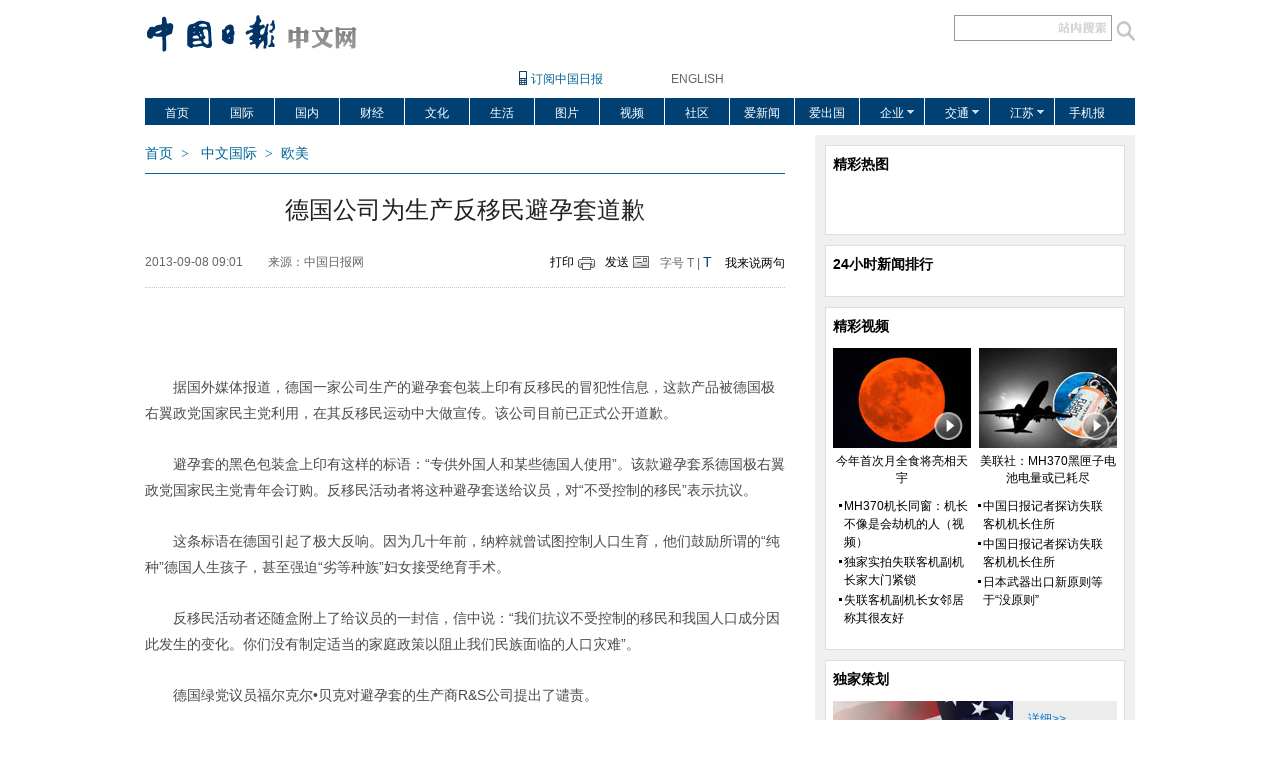

--- FILE ---
content_type: text/html
request_url: https://world.chinadaily.com.cn/2013-09/08/content_16952258.htm
body_size: 13118
content:
<!DOCTYPE html PUBLIC "-//W3C//DTD XHTML 1.0 Transitional//EN" "http://www.w3.org/TR/xhtml1/DTD/xhtml1-transitional.dtd">
<html xmlns="http://www.w3.org/1999/xhtml">
<head>
<meta http-equiv="Content-Type" content="text/html; charset=UTF-8"/><meta name="Keywords" content=" 避孕 "/>
<meta name="Description" content=" "/>
<!-- 天润实时统计 开始 -->
<meta name="filetype" content="1"/>
<meta name="publishedtype" content="1"/>
<meta name="pagetype" content="1"/><meta name="contentid" content=" 16952258"/>
<meta name="publishdate" content=" 2013-09-08"/><meta name="author" content=" 蔡东海"/>
<meta name="editor" content=" 蔡东海"/>
<meta name="source" content=" 中国日报网"/>
<!-- 天润实时统计  结束 -->
<title> 德国公司为生产反移民避孕套道歉 - 中文国际 - 中国日报网</title>
<link href="../../tplimages/82233.files/master.css" rel="stylesheet" type="text/css"/>
<link href="../../tplimages/82233.files/layout.css" rel="stylesheet" type="text/css"/>
<script type="text/javascript" src="../../tplimages/82233.files/jquery-1.9.1.min.js">
</script>

<script type="text/javascript" src="../../tplimages/82233.files/tabs.js">
</script>

<script src="../../tplimages/82233.files/listFoucs.js" type="text/javascript">
</script>

<script src="http://www.chinadaily.com.cn/js/moblie_video.js" type="text/javascript">
</script>
</head>
<body>
<div class="ad1 w990"><!-- AdSame ShowCode: 新版中文1227 / 中文国际内容页 / A1 Begin -->
<script type="text/javascript" src="http://same.chinadaily.com.cn/s?z=chinadaily&#38;c=1813" charset="gb2312">
</script>

 <!-- AdSame ShowCode: 新版中文1227 / 中文国际内容页 / A1 End --></div>

<div class="header w990">
<div class="logo floatlft"><a href="http://world.chinadaily.com.cn/" target="_blank" atremote="1"><img src="../../tplimages/82233.files/in_logo.jpg" width="214" height="37" border="0"/></a></div>

<div class="floatlft newspaper"><a href="http://www.chinadaily.com.cn/mobile/c_index.html" target="_blank">订阅中国日报</a></div>

<div class="enter floatlft" style="padding-left:50px; "><span class="lineBg gary"><a href="http://www.chinadaily.com.cn/" target="_blank">ENGLISH</a></span></div>

<div class="search floatrgt">
<form id="search" name="search" method="post" style="height:20px "><input name="sh1" type="text" id="sh1" class="btn" onfocus="clearword(this)" style="height:20px "/> <input type="image" id="search_img" class="img" src="http://world.chinadaily.com.cn/tplimages/82233.files/fdj_ico.gif" style="height:20px; vertical-align:bottom;"/></form>
</div>

<!-- 搜索开始 -->
<script type="text/javascript" language="javascript">
<!--
  var oForm = document.getElementById('search');
  var oSearchInput = document.getElementById('sh1');
  var oSearchImg = document.getElementById('search_img');
  function clearword(obj){
     obj.value = ''; 
    }
  function keyevent(ev){
     var oEv = ev || window.event;
     if(oEv.keyCode == 13){
           In_search();
         }
     else{}
     
     }
     document.onkeydown = keyevent;


 oSearchImg.onclick = In_search;
 function In_search(){
     if(oSearchInput.value != ''){
         oForm.action = "http://search.chinadaily.com.cn/all_cn.jsp?searchText="+oSearchInput.value;    
         oForm.target = '_blank';       
      }
      else{alert('请输入查询内容'); return false;}
    };
  
-->
</script>

 <!-- 搜索结束 -->
</div>

<div class="w990 mb10">
<ul class="dropdown">
<li class="curnt"><span><a href="http://www.chinadaily.com.cn/hqzx/" atremote="1" target="_blank">首页</a></span></li>

<li><span><a href="http://world.chinadaily.com.cn/" target="_blank" atremote="1">国际</a></span></li>

<li><span><a href="http://www.chinadaily.com.cn/dfpd/" target="_blank">国内</a></span></li>

<li><span><a href="http://caijing.chinadaily.com.cn/" target="_blank">财经</a></span></li>

<li><span><a href="http://ent.chinadaily.com.cn/" target="_blank">文化</a></span></li>

<li><span><a href="http://fashion.chinadaily.com.cn/" target="_blank">生活</a></span></li>

<li><span><a href="http://www.chinadaily.com.cn/hqsj/" target="_blank">图片</a></span></li>

<li><span><a href="http://video.chinadaily.com.cn/ch/" target="_blank">视频</a></span></li>

<li><span><a href="http://cbbs.chinadaily.com.cn/" target="_blank">社区</a></span></li>

<li><span><a href="http://cbbs.chinadaily.com.cn/" target="_blank">爱新闻</a></span></li>

<li><span><a href="javascript:void(0);">爱出国</a></span></li>

<li class="arr_bot"><span><a href="http://qiye.chinadaily.com.cn" target="_blank">企业</a></span> 

<ul class="sub_menu">
<li><a href="http://stock.chinadaily.com.cn/" target="_blank">证券</a></li>

<li><a href="http://energy.chinadaily.com.cn/" target="_blank">能源</a></li>

<li><a href="http://gongyi.chinadaily.com.cn/" target="_blank">公益</a></li>

<li><a href="http://kepu.chinadaily.com.cn/" target="_blank">科普</a></li>

<li><a href="http://zy.chinadaily.com.cn/" target="_blank">中医</a></li>

<li><a href="http://sannong.chinadaily.com.cn" target="_blank">三农</a></li>

<li><a href="http://health.chinadaily.com.cn/" target="_blank">健康</a></li>

<li><a href="http://kfq.chinadaily.com.cn/" target="_blank">开发区</a></li>
</ul>
</li>

<li class="arr_bot"><span><a href="http://jt.chinadaily.com.cn/" target="_blank">交通</a></span> 

<ul class="sub_menu">
<li><a href="http://zghb.chinadaily.com.cn/" target="_blank">环保</a></li>

<li><a href="http://sp.chinadaily.com.cn/" target="_blank">食品</a></li>

<li><a href="http://xf.chinadaily.com.cn/" target="_blank">消费</a></li>

<li><a href="http://business.chinadaily.com.cn/" target="_blank">商业</a></li>

<li><a href="http://wenming.chinadaily.com.cn/" target="_blank">文明</a></li>

<li><a href="http://df.chinadaily.com.cn/" target="_blank">地方</a></li>

<li><a href="http://chuangxin.chinadaily.com.cn/" target="_blank">创新</a></li>

<li><a href="http://city.chinadaily.com.cn" target="_blank">城市</a></li>
</ul>
</li>

<li class="arr_bot"><span><a href="http://www.chinadaily.com.cn/dfpd/js/" target="_blank">江苏</a></span> 

<ul class="sub_menu">
<li><a href="http://www.chinadaily.com.cn/dfpd/ah/" target="_blank">安徽</a></li>

<li><a href="http://www.chinadaily.com.cn/dfpd/bj/" target="_blank">北京</a></li>

<li><a href="http://www.chinadaily.com.cn/dfpd/cq/" target="_blank">重庆</a></li>

<li><a href="http://www.chinadaily.com.cn/dfpd/cq/" target="_blank">大连</a></li>

<li><a href="http://fj.chinadaily.com.cn/" target="_blank">福建</a></li>

<li><a href="http://www.chinadaily.com.cn/dfpd/gd/" target="_blank">广东</a></li>

<li><a href="http://www.chinadaily.com.cn/dfpd/gx/" target="_blank">广西</a></li>

<li><a href="http://www.chinadaily.com.cn/dfpd/gz/" target="_blank">贵州</a></li>

<li><a href="http://www.chinadaily.com.cn/dfpd/hain/" target="_blank">海南</a></li>

<li><a href="http://hen.chinadaily.com.cn" target="_blank">河南</a></li>

<li><a href="http://www.chinadaily.com.cn/dfpd/hub/" target="_blank">湖北</a></li>

<li><a href="http://hn.chinadaily.com.cn/" target="_blank">湖南</a></li>

<li><a href="http://www.chinadaily.com.cn/dfpd/jl/" target="_blank">吉林</a></li>

<li><a href="http://jx.chinadaily.com.cn/" target="_blank">江西</a></li>

<li><a href="http://www.chinadaily.com.cn/dfpd/ln/" target="_blank">辽宁</a></li>

<li><a href="http://sn.chinadaily.com.cn/" target="_blank">陕西</a></li>

<li><a href="http://www.chinadaily.com.cn/dfpd/sd/" target="_blank">山东</a></li>

<li><a href="http://www.chinadaily.com.cn/dfpd/sx/" target="_blank">山西</a></li>

<li><a href="http://www.chinadaily.com.cn/dfpd/sx/" target="_blank">上海</a></li>

<li><a href="http://www.chinadaily.com.cn/dfpd/sz/" target="_blank">深圳</a></li>

<li><a href="http://www.chinadaily.com.cn/dfpd/sc/" target="_blank">四川</a></li>

<li><a href="http://www.chinadaily.com.cn/dfpd/tj/" target="_blank">天津</a></li>

<li><a href="http://www.chinadaily.com.cn/dfpd/xz/" target="_blank">西藏</a></li>

<li><a href="http://www.chinadaily.com.cn/dfpd/xj/" target="_blank">新疆</a></li>

<li><a href="http://yn.chinadaily.com.cn/" target="_blank">云南</a></li>

<li><a href="ttp://www.chinadaily.com.cn/dfpd/zj/" target="_blank">浙江</a></li>

<li><a href="http://www.chinadaily.com.cn/hqzx/" target="_blank">河北</a></li>

<li><a href="http://www.chinadaily.com.cn/dfpd/hlj/" target="_blank">黑龙江</a></li>
</ul>
</li>

<li style="border-right:0; width:79px;"><span><a href="http://www.chinadaily.com.cn/mobile/c_index.html" target="_blank">手机报</a></span></li>
</ul>
</div>

<div class="main1 w990">
<div class="l640">
<div class="addBar"><a href="http://www.chinadaily.com.cn/hqzx/" target="_blank">首页</a>&#160;&#160;&#62;&#160;&#160;
<a href="/" target="_blank" class="">中文国际</a><font class="">&#160;&#160;&#62;&#160;&#160;</font><a href="../../node_1072276.htm" target="_blank" class="">欧美</a>

</div>

<div class="hid arc"><h1 id="title"> 德国公司为生产反移民避孕套道歉</h1>

<div class="arcBar"><div class="arcform"><span> 2013-09-08 09:01</span><span> 来源：中国日报网</span></div>
  
<div class="arcinfo"><span class="arcprint"><a href="javascript:window.printme()">打印</a></span> 

<span class="arcsend"><a href="#" onclick="javascript:window.open ('http://app3.chinadaily.com.cn/webdev/PageRcmdToMailCn.shtml?url='+document.location+'&#38;title='+document.title, 'newwindow', 'height=380, width=480');">发送</a></span> 

<span class="arcfont">字号 <a class="font12" href="javascript:doZoom(12)">T</a> <span>|</span> <a class="font14" href="javascript:doZoom(16)">T</a></span> 

<span><a href="#pl">我来说两句</a></span></div>
</div>

<!--enpproperty <date>2013-09-08 09:01:26.0</date><author>xuyaning</author><title>德国公司为生产反移民避孕套道歉</title><keyword>避孕</keyword><subtitle>丑闻</subtitle><introtitle></introtitle><siteid>1</siteid><nodeid>1072276</nodeid><nodename>欧美</nodename><nodesearchname>1@worldrep</nodesearchname>/enpproperty--><!--enpcontent-->
<div class="arcBox" id="Zoom">
<p><br/>
</p>

<p>据国外媒体报道，德国一家公司生产的避孕套包装上印有反移民的冒犯性信息，这款产品被德国极右翼政党国家民主党利用，在其反移民运动中大做宣传。该公司目前已正式公开道歉。<br/>
</p>

<p>避孕套的黑色包装盒上印有这样的标语：“专供外国人和某些德国人使用”。该款避孕套系德国极右翼政党国家民主党青年会订购。反移民活动者将这种避孕套送给议员，对“不受控制的移民”表示抗议。<br/>
</p>

<p>这条标语在德国引起了极大反响。因为几十年前，纳粹就曾试图控制人口生育，他们鼓励所谓的“纯种”德国人生孩子，甚至强迫“劣等种族”妇女接受绝育手术。<br/>
</p>

<p>反移民活动者还随盒附上了给议员的一封信，信中说：“我们抗议不受控制的移民和我国人口成分因此发生的变化。你们没有制定适当的家庭政策以阻止我们民族面临的人口灾难”。<br/>
</p>

<p>德国绿党议员福尔克尔•贝克对避孕套的生产商R&#38;S公司提出了谴责。<br/>
</p>

<p>该公司已经做出道歉，承诺将捐赠一万只避孕套，并决定把来自国家民主党的收益赠给一家反对右翼极端主义和反犹太主义的德国基金会。<br/>
</p>

<p>“我们非常抱歉出现这样大的失误，以及我们的避孕套用于这类宣传，”R&#38;S董事长阿克塞尔•罗斯在一份声明中说。“我们检查印刷材料时应该更仔细。”<br/>
</p>

<p>德国在2003年曾试图取缔国家民主党，但未能成功。该党被德国国内情报部门视为“种族主义，反犹主义”政党。<br/>
（来源：中国日报网 信莲 编辑：雅宁）</p>
</div>
<!--/enpcontent-->
<script type="text/javascript">
<!--
        function doZoom(size) 
        { 
        var zoom=document.getElementById('Zoom'); 
        zoom.style.fontSize=size+'px'; 
        zoom.style.textIndent=(size*2)+'px'; 
        } 
        function printme()  { 
        document.body.innerHTML=document.getElementById('Zoom').innerHTML+'<br/>';
        window.print();
        } 
        
-->
</script>
</div>

<div class="mb20">



<h3 class="arcrelatit">相关报道</h3>

<ul class="arcrelains">
<li><a href="http://www.chinadaily.com.cn/dfpd/fj/2013-09/05/content_16947355.htm">聚划算德国大闸蟹团购“流产” 900多万订单泡汤</a></li>

<li><a href="../05/content_16946820.htm">德法总统一起凭吊纳粹屠杀遇难者 被赞体现德国尊严</a></li>

<li><a href="../04/content_16943977.htm">德国老太遇车祸被宣布死亡 数小时后停尸间“复活”</a></li>

<li><a href="http://www.chinadaily.com.cn/dfpd/xj/bwzg/2013-09/04/content_16943575.htm">“第二届德国新疆投资交流促进会”隆重召开</a></li>

<li><a href="http://www.chinadaily.com.cn/dfpd/shehui/2013-09/04/content_16942577.htm">德国大闸蟹“战败”赔款 电商：“我们搞砸了”</a></li>

<li><a href="http://www.chinadaily.com.cn/qiye/2013-09/04/content_16942103.htm">聚划算“爽约”取消德国大闸蟹团购赔300万</a></li>

<li><a href="../03/content_16938744.htm">92岁纳粹战犯德国受审 或被判处终身监禁</a></li>
</ul>

<div class="arctags"><span class="floatrgt"> 编辑： 蔡东海</span> 标签： <a href="http://search.chinadaily.com.cn/searchcn.jsp?searchText=%E9%81%BF%E5%AD%95" target="_blank">避孕</a> 

</div>
</div>

<!--评论开始 -->
<div class="mb10"><a id="pl" name="pl">&#160;</a> <input type="hidden" id="iscomment" value="1"/> 

<script type="text/javascript">
<!--
document.write('<script type="text/javascript" reload="1" src="http://cbbs.chinadaily.com.cn/plugin.php?id=reply:js">'+'<\/scri'+'pt><div id="hiddenDivReply"><\/div>');
-->
</script>
</div>

<!--评论结束 -->
<div class="mb20"><!-- AdSame ShowCode: 新版中文1227 / 中文国际内容页 / A2 Begin -->
<script type="text/javascript" src="http://same.chinadaily.com.cn/s?z=chinadaily&#38;c=1821" charset="gb2312">
</script>

 <!-- AdSame ShowCode: 新版中文1227 / 中文国际内容页 / A2 End --></div>

<div class="twBox5 mb20">
<div class="hid mb10">
<h3 class="floatlft">热门推荐</h3>

<span class="more3"><a href="../../node_1072274.htm" target="_blank">更多&#62;</a></span></div>

<div id="main">
<div id="index_b_hero">
<div class="hero-wrap">
<ul class="heros clearfix">
<li class="hero"><span class="tw_h2"><span class="tw6"><a href="http://world.chinadaily.com.cn/2014-04/06/content_17410945.htm" target="_blank" atremote="1"><img src="http://world.chinadaily.com.cn/img/attachement/jpg/site1/20140406/00221917fde514ab45271b.jpg" border="0" width="180" height="130" atremote="1"/></a> <a href="http://world.chinadaily.com.cn/2014-04/06/content_17410945.htm" target="_blank" atremote="1">阿富汗大选投票女性人数超过250万</a></span> <span class="tw6"><a href="http://world.chinadaily.com.cn/2014-04/14/content_17432542.htm" target="_blank" atremote="1"><img src="http://world.chinadaily.com.cn/img/attachement/jpg/site1/20140414/0023ae80a20c14b5d19b05.jpg" border="0" width="180" height="130" atremote="1"/></a> <a href="http://world.chinadaily.com.cn/2014-04/14/content_17432542.htm" target="_blank" atremote="1">俄发射火箭模型庆祝人类首次进入太空53周年</a></span> <span class="tw6"><a href="http://world.chinadaily.com.cn/2014-04/14/content_17431645.htm" target="_blank" atremote="1"><img src="http://world.chinadaily.com.cn/img/attachement/jpg/site1/20140414/001ec92bc76714b593cc2a.jpg" border="0" width="180" height="130" atremote="1"/></a> <a href="http://world.chinadaily.com.cn/2014-04/14/content_17431645.htm" target="_blank" atremote="1">中国日报漫画：巴以和谈</a></span></span> 

<span class="tw_h2"><span class="tw6"><a href="http://world.chinadaily.com.cn/2014-04/14/content_17432481.htm" target="_blank" atremote="1"><img src="http://world.chinadaily.com.cn/img/attachement/jpg/site1/20140414/0023ae80a20c14b5d2a219.jpg" border="0" width="180" height="130" atremote="1"/></a> <a href="http://world.chinadaily.com.cn/2014-04/14/content_17432481.htm" target="_blank" atremote="1">斯拉夫扬斯克市民集结路障旁游行抗议</a></span> <span class="tw6"><a href="http://world.chinadaily.com.cn/2014-04/13/content_17430056.htm" target="_blank" atremote="1"><img src="http://world.chinadaily.com.cn/img/attachement/jpg/site1/20140413/0023ae80a20c14b44d1d2a.jpg" border="0" width="180" height="130" atremote="1"/></a> <a href="http://world.chinadaily.com.cn/2014-04/13/content_17430056.htm" target="_blank" atremote="1">阿根廷首都上演“闪聚探戈秀”</a></span> <span class="tw6"><a href="http://world.chinadaily.com.cn/2014-04/11/content_17427782.htm" target="_blank" atremote="1"><img src="http://world.chinadaily.com.cn/img/attachement/jpg/site1/20140411/00221917fde514b1db2c28.jpg" border="0" width="180" height="130" atremote="1"/></a> <a href="http://world.chinadaily.com.cn/2014-04/11/content_17427782.htm" target="_blank" atremote="1">奥地利举办乌克兰主题展览 诠释亲俄抗议精神</a></span></span></li>

<li class="hero"><span class="tw_h2"><span class="tw6"><a href="http://world.chinadaily.com.cn/2014-04/11/content_17426243.htm" target="_blank" atremote="1"><img src="http://world.chinadaily.com.cn/img/attachement/jpg/site1/20140411/00221917fde514b1d9d426.jpg" border="0" width="180" height="130" atremote="1"/></a> <a href="http://world.chinadaily.com.cn/2014-04/11/content_17426243.htm" target="_blank" atremote="1">默多克首谈与邓文迪离婚</a></span> <span class="tw6"><a href="http://world.chinadaily.com.cn/2014-04/11/content_17427135.htm" target="_blank" atremote="1"><img src="http://world.chinadaily.com.cn/img/attachement/jpg/site1/20140411/00221917fde514b1a3115b.jpg" border="0" width="180" height="130" atremote="1"/></a> <a href="http://world.chinadaily.com.cn/2014-04/11/content_17427135.htm" target="_blank" atremote="1">中国日报漫画：坎坷医改路</a></span> <span class="tw6"><a href="http://world.chinadaily.com.cn/2014-04/11/content_17426484.htm" target="_blank" atremote="1"><img src="http://world.chinadaily.com.cn/img/attachement/jpg/site1/20140411/00221917fde514b1da3127.jpg" border="0" width="180" height="130" atremote="1"/></a> <a href="http://world.chinadaily.com.cn/2014-04/11/content_17426484.htm" target="_blank" atremote="1">超萌刺猬“表情帝”成网络红人</a></span></span> 

<span class="tw_h2"><span class="tw6"><a href="http://world.chinadaily.com.cn/2014-04/11/content_17425689.htm" target="_blank" atremote="1"><img src="http://world.chinadaily.com.cn/img/attachement/jpg/site1/20140411/00221917fde514b1d8aa25.jpg" border="0" width="180" height="130" atremote="1"/></a> <a href="http://world.chinadaily.com.cn/2014-04/11/content_17425689.htm" target="_blank" atremote="1">印度连体兄弟被奉为神灵 坦言不想被分离</a></span> <span class="tw6"><a href="http://world.chinadaily.com.cn/2014-04/10/content_17423667.htm" target="_blank" atremote="1"><img src="http://world.chinadaily.com.cn/img/attachement/jpg/site1/20140410/001ec92bc76714b07a635d.jpg" border="0" width="180" height="130" atremote="1"/></a> <a href="http://world.chinadaily.com.cn/2014-04/10/content_17423667.htm" target="_blank" atremote="1">俄罗斯封锁乌海军报废军舰被移走</a></span> <span class="tw6"><a href="http://world.chinadaily.com.cn/2014-04/10/content_17422367.htm" target="_blank" atremote="1"><img src="http://world.chinadaily.com.cn/img/attachement/jpg/site1/20140410/00221917fde514b04b7b03.jpg" border="0" width="180" height="130" atremote="1"/></a> <a href="http://world.chinadaily.com.cn/2014-04/10/content_17422367.htm" target="_blank" atremote="1">乌克兰称逮捕“俄女间谍” 指其煽动乱局</a></span></span></li>

<li class="hero"><span class="tw_h2"><span class="tw6"><a href="http://world.chinadaily.com.cn/2014-04/10/content_17421147.htm" target="_blank" atremote="1"><img src="http://world.chinadaily.com.cn/img/attachement/jpg/site1/20140410/00221917fde514b049ed02.jpg" border="0" width="180" height="130" atremote="1"/></a> <a href="http://world.chinadaily.com.cn/2014-04/10/content_17421147.htm" target="_blank" atremote="1">荷兰大胆摄影师与鲨鱼同游不忘自拍</a></span> <span class="tw6"><a href="http://world.chinadaily.com.cn/2014-04/10/content_17421213.htm" target="_blank" atremote="1"><img src="http://world.chinadaily.com.cn/img/attachement/jpg/site1/20140410/001ec92bc76714b046fd58.jpg" border="0" width="180" height="130" atremote="1"/></a> <a href="http://world.chinadaily.com.cn/2014-04/10/content_17421213.htm" target="_blank" atremote="1">大熊猫“星宝”亮相马德里动物园</a></span> <span class="tw6"><a href="http://world.chinadaily.com.cn/2014-04/10/content_17422403.htm" target="_blank" atremote="1"><img src="http://world.chinadaily.com.cn/img/attachement/jpg/site1/20140410/00221917fde514b0478901.jpg" border="0" width="180" height="130" atremote="1"/></a> <a href="http://world.chinadaily.com.cn/2014-04/10/content_17422403.htm" target="_blank" atremote="1">中国日报漫画：Windows XP正式“退休”</a></span></span> 

<span class="tw_h2"><span class="tw6"><a href="http://world.chinadaily.com.cn/2014-04/08/content_17415203.htm" target="_blank" atremote="1"><img src="http://world.chinadaily.com.cn/img/attachement/jpg/site1/20140410/001ec92bc76714b0285902.jpg" border="0" width="180" height="130" atremote="1"/></a> <a href="http://world.chinadaily.com.cn/2014-04/08/content_17415203.htm" target="_blank" atremote="1">澳大利亚时装周美女模特肩搭巨蟒上秀台</a></span> <span class="tw6"><a href="http://world.chinadaily.com.cn/2014-04/09/content_17420665.htm" target="_blank" atremote="1"><img src="http://world.chinadaily.com.cn/img/attachement/jpg/site1/20140410/001ec92bc76714b0289605.jpg" border="0" width="180" height="130" atremote="1"/></a> <a href="http://world.chinadaily.com.cn/2014-04/09/content_17420665.htm" target="_blank" atremote="1">大马士革南部难民营孩子们盼发救济食品</a></span> <span class="tw6"><a href="http://world.chinadaily.com.cn/2014-04/09/content_17418509.htm" target="_blank" atremote="1"><img src="http://world.chinadaily.com.cn/img/attachement/jpg/site1/20140409/00221917fde514af39d602.jpg" border="0" width="180" height="130" atremote="1"/></a> <a href="http://world.chinadaily.com.cn/2014-04/09/content_17418509.htm" target="_blank" atremote="1">乔治王子“吓哭”小朋友 凯特王妃忙安慰</a></span></span></li>
</ul>

</div>

<div class="helper"><a href="javascript:void(0)" class="prev icon-arrow-a-left"></a> <a href="javascript:void(0)" class="next icon-arrow-a-right"></a></div>
</div>
</div>

<script type="text/javascript">
<!--
        $.foucs({ direction: 'left' });
    
-->
</script>
</div>

<div class="hid mb20">
<div class="ad2 floatlft"><!-- AdSame ShowCode: 新版中文1227 / 中文国际内容页 / C4 Begin -->
<script type="text/javascript" src="http://same.chinadaily.com.cn/s?z=chinadaily&#38;c=1818" charset="gb2312">
</script>

 <!-- AdSame ShowCode: 新版中文1227 / 中文国际内容页 / C4 End --></div>

<div class="ad2 floatrgt"><!-- AdSame ShowCode: 新版中文1227 / 中文国际内容页 / C5 Begin -->
<script type="text/javascript" src="http://same.chinadaily.com.cn/s?z=chinadaily&#38;c=1819" charset="gb2312">
</script>

 <!-- AdSame ShowCode: 新版中文1227 / 中文国际内容页 / C5 End --></div>
</div>

<div id="item4"><!-- lezhi code start -->
<div id="bShareRecommDiv">&#160;</div>



 <!-- lezhi code end -->
</div>

<div id="item3">
<ul id="tabBar3">
<li><a href="#" class="current"><span>国际</span></a></li>

<li><a href="#"><span>国内</span></a></li>

<li><a href="#"><span>财经</span></a></li>

<li><a href="#"><span>文化</span></a></li>

<li><a href="#"><span>生活</span></a></li>
</ul>

<div class="show">
<span class="l270"><span class="tyzBox"><span class="tyz1"><a href="http://world.chinadaily.com.cn/2014-04/15/content_17435135.htm" target="_blank" atremote="1"><img src="http://world.chinadaily.com.cn/img/attachement/jpg/site1/20140415/0023ae80a20c14b718920a.jpg" border="0" width="300" height="217" atremote="1"/></a> <span class="txt3"><a href="http://world.chinadaily.com.cn/2014-04/15/content_17435135.htm" target="_blank" atremote="1">美军导弹驱逐舰抵达黑海旨在威慑俄罗斯</a></span></span></span> <span class="tyzBox"><span class="tyz1"><a href="http://world.chinadaily.com.cn/2014-04/15/content_17434239.htm" target="_blank" atremote="1"><img src="http://world.chinadaily.com.cn/img/attachement/jpg/site1/20140415/001ec92bc76714b6d62110.jpg" border="0" width="300" height="217" atremote="1"/></a> <span class="txt3"><a href="http://world.chinadaily.com.cn/2014-04/15/content_17434239.htm" target="_blank" atremote="1">利比亚法庭开审卡扎菲政权高官</a></span></span></span></span>


<span class="r330">
<ul class="lis1">
<li><a href="http://world.chinadaily.com.cn/2014-04/15/content_17435361.htm" target="_blank" atremote="1">美拨款1140万美元资助乌克兰总统选举</a></li>

<li><a href="http://world.chinadaily.com.cn/2014-04/15/content_17433985.htm" target="_blank" atremote="1">卫报华盛顿邮报因报道斯诺登获2014普利策新闻奖</a></li>

<li><a href="http://world.chinadaily.com.cn/2014-04/15/content_17433860.htm" target="_blank" atremote="1">尼日利亚爆炸71死124伤 总统誓言消灭极端组织</a></li>

<li><a href="http://world.chinadaily.com.cn/2014-04/15/content_17433708.htm" target="_blank" atremote="1">亲俄激进者占领斯拉维扬斯克政府大楼</a></li>

<li><a href="http://world.chinadaily.com.cn/2014-04/15/content_17433308.htm" target="_blank" atremote="1">俄罗斯外长：中俄军事领域合作正在加强</a></li>
</ul>

<ul class="lis1">
<li><a href="http://world.chinadaily.com.cn/2014-04/14/content_17432904.htm" target="_blank" atremote="1">外交部：乌克兰各方应照顾各民族合法利益</a></li>

<li><a href="http://world.chinadaily.com.cn/2014-04/14/content_17432052.htm" target="_blank" atremote="1">美国拟推第四轮对俄制裁 或针对普京身边人和实体</a></li>

<li><a href="http://world.chinadaily.com.cn/2014-04/14/content_17431178.htm" target="_blank" atremote="1">朝鲜严批韩国初步认定无人机来自朝鲜</a></li>

<li><a href="http://world.chinadaily.com.cn/2014-04/14/content_17430966.htm" target="_blank" atremote="1">乌克兰拟在东部发起大规模军事行动 打击亲俄武装</a></li>

<li><a href="http://world.chinadaily.com.cn/2014-04/14/content_17430763.htm" target="_blank" atremote="1">俄发射火箭模型庆人类首进太空53周年</a></li>
</ul>

<ul class="lis1">
<li><a href="http://world.chinadaily.com.cn/2014-04/14/content_17430687.htm" target="_blank" atremote="1">墨西哥发生严重车祸导致33人死亡</a></li>

<li><a href="http://www.chinadaily.com.cn/hqgj/2014wkl/2014-04/13/content_17430323.htm" target="_blank" atremote="1">俄外长：没理由指责俄恶化乌局势</a></li>

<li><a href="http://world.chinadaily.com.cn/2014-04/12/content_17429597.htm" target="_blank" atremote="1">希拉里赌城发表演说 遭台下女子扔鞋</a></li>

<li><a href="http://www.chinadaily.com.cn/hqgj/2014wkl/2014-04/13/content_17430042.htm" target="_blank" atremote="1">俄再次警告不要在乌克兰东部地区动武</a></li>

<li><a href="http://world.chinadaily.com.cn/2014-04/12/content_17429282.htm" target="_blank" atremote="1">日本总务相新藤义孝今参拜靖国神社</a></li>
</ul>
</span>

</div>

<div>
<span class="l270"><span class="tyzBox"><span class="tyz1"><a href="http://world.chinadaily.com.cn/2014-04/15/content_17435135.htm" target="_blank" atremote="1"><img src="http://world.chinadaily.com.cn/img/attachement/jpg/site1/20140415/0023ae80a20c14b718920a.jpg" border="0" width="300" height="217" atremote="1"/></a> <span class="txt3"><a href="http://world.chinadaily.com.cn/2014-04/15/content_17435135.htm" target="_blank" atremote="1">美军导弹驱逐舰抵达黑海旨在威慑俄罗斯</a></span></span></span> <span class="tyzBox"><span class="tyz1"><a href="http://world.chinadaily.com.cn/2014-04/15/content_17434239.htm" target="_blank" atremote="1"><img src="http://world.chinadaily.com.cn/img/attachement/jpg/site1/20140415/001ec92bc76714b6d62110.jpg" border="0" width="300" height="217" atremote="1"/></a> <span class="txt3"><a href="http://world.chinadaily.com.cn/2014-04/15/content_17434239.htm" target="_blank" atremote="1">利比亚法庭开审卡扎菲政权高官</a></span></span></span></span>


<span class="r330">
<ul class="lis1">
<li><a href="http://world.chinadaily.com.cn/2014-04/15/content_17435361.htm" target="_blank" atremote="1">美拨款1140万美元资助乌克兰总统选举</a></li>

<li><a href="http://world.chinadaily.com.cn/2014-04/15/content_17433985.htm" target="_blank" atremote="1">卫报华盛顿邮报因报道斯诺登获2014普利策新闻奖</a></li>

<li><a href="http://world.chinadaily.com.cn/2014-04/15/content_17433860.htm" target="_blank" atremote="1">尼日利亚爆炸71死124伤 总统誓言消灭极端组织</a></li>

<li><a href="http://world.chinadaily.com.cn/2014-04/15/content_17433708.htm" target="_blank" atremote="1">亲俄激进者占领斯拉维扬斯克政府大楼</a></li>

<li><a href="http://world.chinadaily.com.cn/2014-04/15/content_17433308.htm" target="_blank" atremote="1">俄罗斯外长：中俄军事领域合作正在加强</a></li>
</ul>

<ul class="lis1">
<li><a href="http://world.chinadaily.com.cn/2014-04/14/content_17432904.htm" target="_blank" atremote="1">外交部：乌克兰各方应照顾各民族合法利益</a></li>

<li><a href="http://world.chinadaily.com.cn/2014-04/14/content_17432052.htm" target="_blank" atremote="1">美国拟推第四轮对俄制裁 或针对普京身边人和实体</a></li>

<li><a href="http://world.chinadaily.com.cn/2014-04/14/content_17431178.htm" target="_blank" atremote="1">朝鲜严批韩国初步认定无人机来自朝鲜</a></li>

<li><a href="http://world.chinadaily.com.cn/2014-04/14/content_17430966.htm" target="_blank" atremote="1">乌克兰拟在东部发起大规模军事行动 打击亲俄武装</a></li>

<li><a href="http://world.chinadaily.com.cn/2014-04/14/content_17430763.htm" target="_blank" atremote="1">俄发射火箭模型庆人类首进太空53周年</a></li>
</ul>

<ul class="lis1">
<li><a href="http://world.chinadaily.com.cn/2014-04/14/content_17430687.htm" target="_blank" atremote="1">墨西哥发生严重车祸导致33人死亡</a></li>

<li><a href="http://www.chinadaily.com.cn/hqgj/2014wkl/2014-04/13/content_17430323.htm" target="_blank" atremote="1">俄外长：没理由指责俄恶化乌局势</a></li>

<li><a href="http://world.chinadaily.com.cn/2014-04/12/content_17429597.htm" target="_blank" atremote="1">希拉里赌城发表演说 遭台下女子扔鞋</a></li>

<li><a href="http://www.chinadaily.com.cn/hqgj/2014wkl/2014-04/13/content_17430042.htm" target="_blank" atremote="1">俄再次警告不要在乌克兰东部地区动武</a></li>

<li><a href="http://world.chinadaily.com.cn/2014-04/12/content_17429282.htm" target="_blank" atremote="1">日本总务相新藤义孝今参拜靖国神社</a></li>
</ul>
</span>

</div>

<div>
<span class="l270"><span class="tyzBox"><span class="tyz1"><a href="http://world.chinadaily.com.cn/2014-04/15/content_17435135.htm" target="_blank" atremote="1"><img src="http://world.chinadaily.com.cn/img/attachement/jpg/site1/20140415/0023ae80a20c14b718920a.jpg" border="0" width="300" height="217" atremote="1"/></a> <span class="txt3"><a href="http://world.chinadaily.com.cn/2014-04/15/content_17435135.htm" target="_blank" atremote="1">美军导弹驱逐舰抵达黑海旨在威慑俄罗斯</a></span></span></span> <span class="tyzBox"><span class="tyz1"><a href="http://world.chinadaily.com.cn/2014-04/15/content_17434239.htm" target="_blank" atremote="1"><img src="http://world.chinadaily.com.cn/img/attachement/jpg/site1/20140415/001ec92bc76714b6d62110.jpg" border="0" width="300" height="217" atremote="1"/></a> <span class="txt3"><a href="http://world.chinadaily.com.cn/2014-04/15/content_17434239.htm" target="_blank" atremote="1">利比亚法庭开审卡扎菲政权高官</a></span></span></span></span>


<span class="r330">
<ul class="lis1">
<li><a href="http://world.chinadaily.com.cn/2014-04/15/content_17435361.htm" target="_blank" atremote="1">美拨款1140万美元资助乌克兰总统选举</a></li>

<li><a href="http://world.chinadaily.com.cn/2014-04/15/content_17433985.htm" target="_blank" atremote="1">卫报华盛顿邮报因报道斯诺登获2014普利策新闻奖</a></li>

<li><a href="http://world.chinadaily.com.cn/2014-04/15/content_17433860.htm" target="_blank" atremote="1">尼日利亚爆炸71死124伤 总统誓言消灭极端组织</a></li>

<li><a href="http://world.chinadaily.com.cn/2014-04/15/content_17433708.htm" target="_blank" atremote="1">亲俄激进者占领斯拉维扬斯克政府大楼</a></li>

<li><a href="http://world.chinadaily.com.cn/2014-04/15/content_17433308.htm" target="_blank" atremote="1">俄罗斯外长：中俄军事领域合作正在加强</a></li>
</ul>

<ul class="lis1">
<li><a href="http://world.chinadaily.com.cn/2014-04/14/content_17432904.htm" target="_blank" atremote="1">外交部：乌克兰各方应照顾各民族合法利益</a></li>

<li><a href="http://world.chinadaily.com.cn/2014-04/14/content_17432052.htm" target="_blank" atremote="1">美国拟推第四轮对俄制裁 或针对普京身边人和实体</a></li>

<li><a href="http://world.chinadaily.com.cn/2014-04/14/content_17431178.htm" target="_blank" atremote="1">朝鲜严批韩国初步认定无人机来自朝鲜</a></li>

<li><a href="http://world.chinadaily.com.cn/2014-04/14/content_17430966.htm" target="_blank" atremote="1">乌克兰拟在东部发起大规模军事行动 打击亲俄武装</a></li>

<li><a href="http://world.chinadaily.com.cn/2014-04/14/content_17430763.htm" target="_blank" atremote="1">俄发射火箭模型庆人类首进太空53周年</a></li>
</ul>

<ul class="lis1">
<li><a href="http://world.chinadaily.com.cn/2014-04/14/content_17430687.htm" target="_blank" atremote="1">墨西哥发生严重车祸导致33人死亡</a></li>

<li><a href="http://www.chinadaily.com.cn/hqgj/2014wkl/2014-04/13/content_17430323.htm" target="_blank" atremote="1">俄外长：没理由指责俄恶化乌局势</a></li>

<li><a href="http://world.chinadaily.com.cn/2014-04/12/content_17429597.htm" target="_blank" atremote="1">希拉里赌城发表演说 遭台下女子扔鞋</a></li>

<li><a href="http://www.chinadaily.com.cn/hqgj/2014wkl/2014-04/13/content_17430042.htm" target="_blank" atremote="1">俄再次警告不要在乌克兰东部地区动武</a></li>

<li><a href="http://world.chinadaily.com.cn/2014-04/12/content_17429282.htm" target="_blank" atremote="1">日本总务相新藤义孝今参拜靖国神社</a></li>
</ul>
</span>

</div>

<div>
<span class="l270"><span class="tyzBox"><span class="tyz1"><a href="http://ent.chinadaily.com.cn/2014-04/15/content_17435354.htm" target="_blank" atremote="1"><img src="http://world.chinadaily.com.cn/img/attachement/jpg/site1/20140415/0023ae72898c14b71d5434.jpg" border="0" width="300" height="217" atremote="1"/></a> <span class="txt3"><a href="http://ent.chinadaily.com.cn/2014-04/15/content_17435354.htm" target="_blank" atremote="1">《步步惊情》吴奇隆刘诗诗吻戏曝光</a></span></span></span> <span class="tyzBox"><span class="tyz1"><a href="http://ent.chinadaily.com.cn/2014-04/11/content_17428828.htm" target="_blank" atremote="1"><img src="http://world.chinadaily.com.cn/img/attachement/jpg/site1/20140414/0023ae987ec614b5ebc920.jpg" border="0" width="300" height="217" atremote="1"/></a> <span class="txt3"><a href="http://ent.chinadaily.com.cn/2014-04/11/content_17428828.htm" target="_blank" atremote="1">超模Freja Beha演绎2014春夏形象大片</a></span></span></span></span>


<span class="r330">
<ul class="lis1">
<li><a href="http://ent.chinadaily.com.cn/2014-04/15/content_17434531.htm" target="_blank" atremote="1">《饥饿2》横扫MTV电影奖 劳伦斯夺影后</a></li>

<li><a href="http://ent.chinadaily.com.cn/2014-04/14/content_17431923.htm" target="_blank" atremote="1">央视寻人节目未播 片中被拐者已回家</a></li>

<li><a href="http://ent.chinadaily.com.cn/2014-04/14/content_17431856.htm" target="_blank" atremote="1">国博特展开启2014中法文化之春</a></li>

<li><a href="http://ent.chinadaily.com.cn/2014-04/11/content_17427304.htm" target="_blank" atremote="1">《琅琊榜》曝精美剧照 大气尽显意境十足</a></li>

<li><a href="http://ent.chinadaily.com.cn/2014-04/11/content_17426999.htm" target="_blank" atremote="1">金秀贤放弃出演《权法》 主角三变成闹剧</a></li>
</ul>

<ul class="lis1">
<li><a href="http://ent.chinadaily.com.cn/2014-04/11/content_17426966.htm" target="_blank" atremote="1">孙俪拍孕期写真 传办手续将赴港生二胎</a></li>

<li><a href="http://ent.chinadaily.com.cn/2014-04/11/content_17426171.htm" target="_blank" atremote="1">海天盛筵：存在淫乱派对也与官方无关</a></li>

<li><a href="http://ent.chinadaily.com.cn/2014-04/09/content_17419924.htm" target="_blank" atremote="1">张柏芝带两子用餐 Quintus大口吃饭超萌</a></li>

<li><a href="http://ent.chinadaily.com.cn/2014-04/09/content_17419911.htm" target="_blank" atremote="1">李宇春化身摄影师 用镜头对话周迅</a></li>

<li><a href="http://ent.chinadaily.com.cn/2014-04/09/content_17419345.htm" target="_blank" atremote="1">杨立新之子杨玏：长江后浪推前浪 我比爸强</a></li>
</ul>

<ul class="lis1">
<li><a href="http://ent.chinadaily.com.cn/2014-04/09/content_17417725.htm" target="_blank" atremote="1">韩寒坐草垛旧照被翻出 自黑：下蛋给你吃</a></li>

<li><a href="http://ent.chinadaily.com.cn/2014-04/09/content_17416844.htm" target="_blank" atremote="1">77岁双性人白天当孩子爸 夜晚变性感妓女</a></li>

<li><a href="http://ent.chinadaily.com.cn/2014-04/09/content_17416703.htm" target="_blank" atremote="1">大胸美女完美体态丹妮卡夺健美冠军</a></li>

<li><a href="http://ent.chinadaily.com.cn/2014-04/09/content_17416589.htm" target="_blank" atremote="1">陈坤遭粉丝砸座驾 微博传鬼脸照自娱</a></li>

<li><a href="http://ent.chinadaily.com.cn/2014-04/09/content_17416145.htm" target="_blank" atremote="1">关凌儿子萌照 西瓜头大脑门胃口好</a></li>
</ul>
</span>

</div>

<div>
<span class="l270"><span class="tyzBox"><span class="tyz1"><a href="http://fashion.chinadaily.com.cn/2014-04/09/content_17419939.htm" target="_blank" atremote="1"><img src="http://world.chinadaily.com.cn/img/attachement/jpg/site1/20140409/0013729c03de14af527c22.jpg" border="0" width="300" height="217" atremote="1"/></a> <span class="txt3"><a href="http://fashion.chinadaily.com.cn/2014-04/09/content_17419939.htm" target="_blank" atremote="1">是男人都爱她 斯嘉丽火辣身材秘籍</a></span></span></span> <span class="tyzBox"><span class="tyz1"><a href="http://fashion.chinadaily.com.cn/2014-04/09/content_17419926.htm" target="_blank" atremote="1"><img src="http://world.chinadaily.com.cn/img/attachement/jpg/site1/20140409/0013729c03de14af4fd81d.jpg" border="0" width="300" height="217" atremote="1"/></a> <span class="txt3"><a href="http://fashion.chinadaily.com.cn/2014-04/09/content_17419926.htm" target="_blank" atremote="1">向经典致敬 五款大牌包的新创意</a></span></span></span></span>


<span class="r330">
<ul class="lis1">
<li><a href="http://fashion.chinadaily.com.cn/2014-04/15/content_17434865.htm" target="_blank" atremote="1">五款优雅女表 熠熠生辉</a></li>

<li><a href="http://fashion.chinadaily.com.cn/2014-04/15/content_17434086.htm" target="_blank" atremote="1">彭丽媛成中国风代言 出访百变造型轻松驾驭</a></li>

<li><a href="http://fashion.chinadaily.com.cn/2014-04/15/content_17434011.htm" target="_blank" atremote="1">男人最爱素颜女 卸妆美才是王道</a></li>

<li><a href="http://fashion.chinadaily.com.cn/2014-04/14/content_17432527.htm" target="_blank" atremote="1">5位中国时尚达人衣橱大公开</a></li>

<li><a href="http://fashion.chinadaily.com.cn/2014-04/14/content_17432415.htm" target="_blank" atremote="1">细数落马高官们的奢华“宫殿”</a></li>
</ul>

<ul class="lis1">
<li><a href="http://fashion.chinadaily.com.cn/2014-04/14/content_17432377.htm" target="_blank" atremote="1">小伙儿撞脸林志颖走红 自曝常有人求合影</a></li>

<li><a href="http://fashion.chinadaily.com.cn/2014-04/14/content_17432361.htm" target="_blank" atremote="1">一月800不够用 学生妹必看低成本美颜计</a></li>

<li><a href="http://fashion.chinadaily.com.cn/2014-04/14/content_17432080.htm" target="_blank" atremote="1">老佛爷12句终极毒舌语录</a></li>

<li><a href="http://fashion.chinadaily.com.cn/2014-04/14/content_17432067.htm" target="_blank" atremote="1">90后女入殓师：工作压力大只敢选同行男友</a></li>

<li><a href="http://fashion.chinadaily.com.cn/2014-04/14/content_17431906.htm" target="_blank" atremote="1">东莞酒店与色情深度结合的秘密</a></li>
</ul>

<ul class="lis1">
<li><a href="http://fashion.chinadaily.com.cn/2014-04/14/content_17431204.htm" target="_blank" atremote="1">大国领导人的“造型政治学”</a></li>

<li><a href="http://fashion.chinadaily.com.cn/2014-04/14/content_17431164.htm" target="_blank" atremote="1">张家辉章子怡称王封后 盘点历届影帝影后</a></li>

<li><a href="http://fashion.chinadaily.com.cn/2014-04/11/content_17428762.htm" target="_blank" atremote="1">英国小王子风头盖父母 “乔治效应”席卷时尚圈</a></li>

<li><a href="http://fashion.chinadaily.com.cn/2014-04/11/content_17428626.htm" target="_blank" atremote="1">宫锁连城袁姗姗领衔 于正剧女主美肌PK</a></li>

<li><a href="http://fashion.chinadaily.com.cn/2014-04/11/content_17428598.htm" target="_blank" atremote="1">经典风衣的16款百元搭档</a></li>
</ul>
</span>

</div>
</div>
</div>

<div class="l320">
<div class="twBox5 mb10" style="padding-bottom:0 ">
<h3>精彩热图</h3>

<div class="tw_h5" id="sh-qihoo-position-10089">&#160;</div>

<script type="text/javascript" charset="UTF-8">
<!--
(function(){
    window.soNewsCallback_10089 = function(data) {
        var newsContainer = document.getElementById('sh-qihoo-position-10089');

        var newsTemplate = '  <div class="tw5"><div class="pic5">' +'<a href="{shURL}" target="_blank" title="{title}">' +'<img src="{imgURL}"  width="138" height="100" />' +'<\/a><\/div>'+
                               '<h4><a href="{shURL}" target="_blank" title="{title}">' +'{title}' +'<\/a><\/h4><\/div><div class="floatlft" style="width:5px">&nbsp;<\/div>';

        /*
         * 将模板中的占位符替换为对应的内容
         * @method   template
         * @param   {string} template 模板
         * @param   {JSON} filler 填充数据
         */
        var template = function(template, filler) {
            for(attr in filler) {
                template = template.replace(new RegExp('{' + attr + '}', 'img'), filler[attr]);
            }
            return template;
        };

        var newsList = data['data'];
        var newsHTML = '';
        for(var i = 0, len = newsList.length; i < len; i++) {
            var news = newsList[i],
                title = news['title'],
                imgURL = news['img'],
                shURL = news['url'];
            newsHTML += template(newsTemplate, {title: title, imgURL: imgURL, shURL: shURL});
        }
        if(newsHTML) newsContainer.innerHTML = newsHTML;
    }

    /* 推广位数据接口 */
    var script = document.createElement('script'),
        head = document.getElementsByTagName('head')[0] || document.documentElement;
    script.src = "http://s.lianmeng.360.cn/media/news/union_mt_10089.js?t=" + Math.random();
    script.charset = 'UTF-8';
    head.appendChild(script);
})();
-->
</script>

 

<div class="tw_h5" id="sh-qihoo-position-10088">&#160;</div>

<script type="text/javascript" charset="UTF-8">
<!--
(function(){
    /*
     * JSONP回调函数, 读取并显示推广位内容
     * @param   {JSON} data 新闻数据
                数据格式: {
                            data: [
                                {
                                    title: "辽宁舰走你指挥员影像曝光",
                                    imgURL: "http://p1.qhimg.com/t0188932e9b5d61a811.jpg",
                                    shURL: "http://sh.qihoo.com/?src=lm&mt=10001_1&v=3&p=1"
                                },
                                {
                                    .......
                                }
                            ]
                        }
     */
    window.soNewsCallback_10088 = function(data) {
        var newsContainer = document.getElementById('sh-qihoo-position-10088');
        /* 每条新闻的HTML模板，请按照您网站的格式修改 */
        var newsTemplate = '  <div class="tw5"><div class="pic5">' +'<a href="{shURL}" target="_blank" title="{title}">' +'<img src="{imgURL}"  width="138" height="100" />' +'<\/a><\/div>'+
                               '<h4><a href="{shURL}" target="_blank" title="{title}">' +'{title}' +'<\/a><\/h4><\/div><div class="floatlft" style="width:5px">&nbsp;<\/div>';

        /*
         * 将模板中的占位符替换为对应的内容
         * @method   template
         * @param   {string} template 模板
         * @param   {JSON} filler 填充数据
         */
        var template = function(template, filler) {
            for(attr in filler) {
                template = template.replace(new RegExp('{' + attr + '}', 'img'), filler[attr]);
            }
            return template;
        };

        var newsList = data['data'];
        var newsHTML = '';
        for(var i = 0, len = newsList.length; i < len; i++) {
            var news = newsList[i],
                title = news['title'],
                imgURL = news['img'],
                shURL = news['url'];
            newsHTML += template(newsTemplate, {title: title, imgURL: imgURL, shURL: shURL});
        }
        if(newsHTML) newsContainer.innerHTML = newsHTML;
    }

    /* 推广位数据接口 */
    var script = document.createElement('script'),
        head = document.getElementsByTagName('head')[0] || document.documentElement;
    script.src = "http://s.lianmeng.360.cn/media/news/union_mt_10088.js?t=" + Math.random();
    script.charset = 'UTF-8';
    head.appendChild(script);
})();
-->
</script>
</div>

<div class="mb10"><!-- AdSame ShowCode: 新版中文1227 / 中文国际内容页 / E1 Begin -->
<script type="text/javascript" src="http://same.chinadaily.com.cn/s?z=chinadaily&#38;c=1814" charset="gb2312">
</script>

 <!-- AdSame ShowCode: 新版中文1227 / 中文国际内容页 / E1 End --></div>

<div class="paihang24 mb10">
<h3>24小时新闻排行</h3>

<script src="http://www.chinadaily.com.cn/html/topnews/1072261.js" type="text/javascript">
</script>

 

<script type="text/javascript">
<!--

        var num = cd_json.length;
        document.write('<ul class=\"lisNum2\">');
        for(var i=0;i<10;i++){
        document.write('<li><a href="'+cd_json[i].url+'" target="_blank">'+cd_json[i].title.substring(0,21)+'<\/a><\/li>');
        }
        document.write('<\/ul>');
-->
</script>
</div>

<div class="mb10"><!-- AdSame ShowCode: 新版中文1227 / 中文国际内容页 / C2 Begin -->
<script type="text/javascript" src="http://same.chinadaily.com.cn/s?z=chinadaily&#38;c=1816" charset="gb2312">
</script>

 <!-- AdSame ShowCode: 新版中文1227 / 中文国际内容页 / C2 End -->
</div>

<div class="twBox5 mb10">
<h3>精彩视频</h3>


<div class="tw_h5">
<div class="tw5">
<div class="pic5"><a href="http://world.chinadaily.com.cn/2014-04/15/content_17435223.htm" target="_blank" atremote="1"><img src="../../img/attachement/jpg/site1/20140415/eca86bd9ddc714b71b6d26.jpg" border="0" width="138" height="100"/></a></div>

<h4><a href="http://world.chinadaily.com.cn/2014-04/15/content_17435223.htm" target="_blank" atremote="1">今年首次月全食将亮相天宇</a></h4>
</div>

<div class="w20 floatlft">&#160;</div>

<div class="tw5">
<div class="pic5"><a href="http://world.chinadaily.com.cn/2014-04/14/content_17432116.htm" target="_blank" atremote="1"><img src="../../img/attachement/jpg/site1/20140414/eca86bd9ddc714b5bcfb26.jpg" border="0" width="138" height="100"/></a></div>

<h4><a href="http://world.chinadaily.com.cn/2014-04/14/content_17432116.htm" target="_blank" atremote="1">美联社：MH370黑匣子电池电量或已耗尽</a></h4>
</div>
</div>

<div class="tw_h mb10">
<ul class="lis4">
<li><a href="http://world.chinadaily.com.cn/2014-03/17/content_17354242.htm" target="_blank" atremote="1">MH370机长同窗：机长不像是会劫机的人（视频）</a></li>

<li><a href="http://world.chinadaily.com.cn/2014-03/16/content_17350550.htm" target="_blank" atremote="1">独家实拍失联客机副机长家大门紧锁</a></li>

<li><a href="http://world.chinadaily.com.cn/2014-03/16/content_17350548.htm" target="_blank" atremote="1">失联客机副机长女邻居称其很友好</a></li>
</ul>

<ul class="lis4">
<li><a href="http://world.chinadaily.com.cn/2014-03/16/content_17350547.htm" target="_blank" atremote="1">中国日报记者探访失联客机机长住所</a></li>

<li><a href="http://world.chinadaily.com.cn/2014-03/16/content_17350546.htm" target="_blank" atremote="1">中国日报记者探访失联客机机长住所</a></li>

<li><a href="http://world.chinadaily.com.cn/2014-02/28/content_17312701.htm" target="_blank" atremote="1">日本武器出口新原则等于“没原则”</a></li>
</ul>

</div>
</div>

<div class="twBox5 mb10">
<h3>独家策划</h3>

<div class="tw1 geryBg mb10">
<div class="pic1"><a href="http://world.chinadaily.com.cn/2014-03/20/content_17365913.htm" target="_blank" atremote="1"><img src="../../img/attachement/jpg/site1/20140321/001ec92bc76714961e4753.jpg" border="0" width="180" height="130"/></a></div>

<div class="txt1 pt10 colTxt32 pr5"><span class="more"><a href="http://world.chinadaily.com.cn/2014-03/20/content_17365913.htm" target="_blank" atremote="1">详细&#62;&#62;</a></span></div>

</div>

<div class="tw_h mb10">
<ul class="lis1">
<li><a href="http://world.chinadaily.com.cn/2014-03/20/content_17365913.htm" target="_blank" atremote="1">历任美国驻华大使和他们的中国往事</a></li>

<li><a href="http://world.chinadaily.com.cn/2014-03/19/content_17358817.htm" target="_blank" atremote="1">米歇尔携母带女访华 发出三大信息</a></li>

<li><a href="http://world.chinadaily.com.cn/2014-03/18/content_17356842.htm" target="_blank" atremote="1">国家外专局局长：加强引智法制化建设 助推人才强国战略</a></li>

<li><a href="http://www.chinadaily.com.cn/zwzt/2014mlkj/index.html" target="_blank" atremote="1">马来西亚客机失联</a></li>

<li><a href="http://www.chinadaily.com.cn/hqzx/2014-02/25/content_17303167.htm" target="_blank" atremote="1">乌克兰局势四问：还差不差钱了？</a></li>

<li><a href="http://www.chinadaily.com.cn/hqzx/2014-03/02/content_17315642.htm" target="_blank" atremote="1">“封锁曼谷”结束 工人刷街道“掀巨浪”</a></li>
</ul>
</div>
</div>

<div class="mb10"><!-- AdSame ShowCode: 新版中文1227 / 中文国际内容页 / C3 Begin -->
<script type="text/javascript" src="http://same.chinadaily.com.cn/s?z=chinadaily&#38;c=1817" charset="gb2312">
</script>

 <!-- AdSame ShowCode: 新版中文1227 / 中文国际内容页 / C3 End --></div>

<div class="twBox5 mb10">
<h3>精彩推荐</h3>


<ul class="lis1">
<li><a href="http://world.chinadaily.com.cn/2014-02/24/content_17301687.htm" target="_blank" atremote="1">6成日本人认为与中韩首脑会谈“不用急”</a></li>

<li><a href="http://world.chinadaily.com.cn/2014-02/24/content_17301573.htm" target="_blank" atremote="1">泰国反政府示威营地再度遭遇爆炸袭击 十多人受伤</a></li>

<li><a href="http://world.chinadaily.com.cn/2014-02/24/content_17301124.htm" target="_blank" atremote="1">乌克兰动荡的影响分析：欧盟攻克俄罗斯“桥头堡”</a></li>

<li><a href="http://world.chinadaily.com.cn/2014-02/24/content_17300664.htm" target="_blank" atremote="1">乌克兰总统被指外逃失败 季莫申科鼓励继续示威</a></li>

<li><a href="http://world.chinadaily.com.cn/2014-02/24/content_17300097.htm" target="_blank" atremote="1">索契冬奥会闭幕式调侃“五环变四环”</a></li>

<li><a href="http://world.chinadaily.com.cn/2014-02/21/content_17297030.htm" target="_blank" atremote="1">安倍政府在中日全球公关战中节节败退</a></li>

<li><a href="http://world.chinadaily.com.cn/2014-02/20/content_17294667.htm" target="_blank" atremote="1">巴基斯坦黑市惊现“奥巴马”代言伟哥 引民众不满</a></li>
</ul>
</div>

<div class="twBox5 mb10">
<h3>热点Tag</h3>


<div class="tagBox"><a href="../../2014mlkj/" target="_blank">澳方称打捞出物品</a> <a href="http://www.chinadaily.com.cn/hqgj/jryw/2014-04-09/content_11559355.html" target="_blank">印尼人爱吃蚁卵</a> <a href="http://www.chinadaily.com.cn/hqgj/jryw/2014-04-14/content_11586277.html" target="_blank">韩国小眼正太走红</a> <a href="../../2014-03/17/content_17353346.htm" target="_blank">中方决不允许菲侵占仁爱礁</a> <a href="http://www.chinadaily.com.cn/hqcj/xfly/2014-04-15/content_11591732.html" target="_blank">法演员记发音说中文</a> <a href="http://www.chinadaily.com.cn/hqgj/2014wkl/" target="_blank">俄军将在地中海军演</a></div>

</div>

<div class="mb10"><!-- AdSame ShowCode: 新版中文1227 / 中文国际内容页 / C6 Begin -->
<script type="text/javascript" src="http://same.chinadaily.com.cn/s?z=chinadaily&#38;c=1820" charset="gb2312">
</script>

 <!-- AdSame ShowCode: 新版中文1227 / 中文国际内容页 / C6 End --></div>
</div>
</div>

<div class="footer">
<div class="footerBox line1">
<div class="mb5 hid"><a href="http://www.chinadaily.com.cn/static_c/gyzgrbwz.html" target="_blank">关于我们</a><a href="http://net.china.com.cn/" target="_blank">互联网举报中心</a><a href="http://about.58.com/fqz/" target="_blank">防范网络诈骗</a><a href="http://www.chinadaily.com.cn/hqzx/2011-11/11/content_14076328.htm" target="_blank">联系我们</a><a href="http://www.chinadaily.com.cn/dfpd/shizheng/2012-08/27/content_15709790.htm" target="_blank">记者证信息公开</a></div>

<div class="mb5 hid"><b>视听节目许可证0108263</b><b>京公网安备110105000081</b><b>号京网文[2011]0283-097号</b><b>ICP：20100000002731</b></div>

<div><a href="#">12300电信用户申诉受理中心</a><a href="http://www.12318.gov.cn/" target="_blank">12318全国文化市场举报网站</a><a href="http://www.bj.cyberpolice.cn/index.do" target="_blank">网络110报警网站</a></div>
</div>

<div class="footerBox">中国日报网版权说明：凡注明来源为“中国日报网：XXX（署名）”，除与中国日报网签署内容授权协议的网站外，其他任何网站或单位未经允许禁止转载、使用，违者必究。如需使用，请与010-84883300联系；凡本网注明“来源：XXX（非中国日报网）”的作品，均转载自其它媒体，目的在于传播更多信息，其他媒体如需转载，请与稿件来源方联系，如产生任何问题与本网无关。</div>

<div class="footerBox line1">版权保护：本网登载的内容（包括文字、图片、多媒体资讯等）版权属中国日报网（中报国际文化传媒（北京）有限公司）独家所有使用。 未经中国日报网事先协议授权，禁止转载使用。给中国日报网提意见：contact@chinadaily.com.cn</div>
</div>

<!-- AdSame ShowCode: 新版中文1227 / 中文国际内容页 / 弹窗 Begin -->
<script type="text/javascript">
<!--
if ((window.location.href.indexOf("f=360") !== -1) || (navigator.userAgent.match(/(iPhone|iPod|Android|ios|iOS|iPad|Backerry|WebOS|Symbian|Windows Phone|Phone)/i)) ){ 
        
    
}else{
            var oBody = document.getElementsByTagName('body')[0];
            var newScript = document.createElement('script');
            newScript.type ='text/javascript';
            newScript.charset = 'gb2312'; 
            newScript.src = 'http://same.chinadaily.com.cn/s?z=chinadaily&c=1822';
            oBody.appendChild(newScript);
    }
-->
</script>

<!-- AdSame ShowCode: 新版中文1227 / 中文国际内容页 / 弹窗 End -->
<!-- CNZZ统计  开始 -->
<script type="text/javascript" src="http://s86.cnzz.com/stat.php?id=1975683&#38;web_id=1975683&#38;show=pic1" language="JavaScript">
</script>

<!-- CNZZ统计  结束 -->
<!--  实时统计流量 开始 -->
<div style="display:none">
<script type="text/javascript">
<!--
document.write(unescape("%3Cscript src='http://cl2.webterren.com/webdig.js?z=16' type='text/javascript'%3E%3C/script%3E"));
-->
</script>

 

<script type="text/javascript">
<!--
wd_paramtracker("_wdxid=000000000000000000000000000000000000000000")
-->
</script>
</div>

<!--  实时统计流量 结束 -->
<!-- 缔元信统计开始 -->
<script type="text/javascript" src="http://c.wrating.com/a1.js">
</script>

<script type="text/javascript" src="http://www.chinadaily.com.cn/js/getacc.js">
</script>

<!-- 缔元信统计结束 -->
</body>
</html>